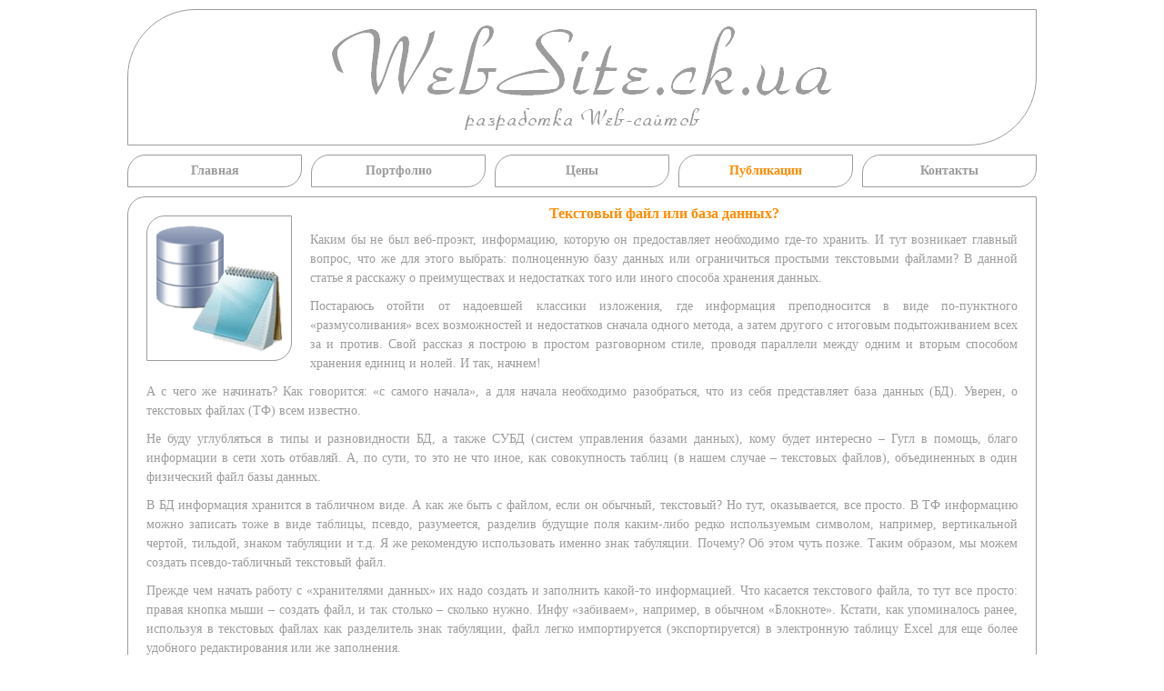

--- FILE ---
content_type: text/html; charset=UTF-8
request_url: https://website.ck.ua/publications/tekstovyj-fajl-ili-baza-dannyh
body_size: 5347
content:
<!DOCTYPE html>
<HTML Lang='ru'>
<HEAD>
<TITLE>Текстовый файл или база данных?. Публикация команды «WebSite.ck.ua»</TITLE>
<META Name='Description' Content='Каким бы не был веб-проэкт, информацию, которую он предоставляет необходимо где-то хранить. И тут возникает главный вопрос, что же для этого выбрать: ... читайте больше у нас на сайте.'>
<SCRIPT Src='//ajax.googleapis.com/ajax/libs/jquery/3.4.1/jquery.min.js'></SCRIPT>
<LINK Href='/Dat/Icon.ico' Rel='Icon'>
<META Charset='UTF-8'>
<META Name='Viewport' Content='Width=Device-Width'>
<STYLE>
  *{Margin:0px;Padding:0px;Box-Sizing:Border-Box;Outline:None;Border-Radius:0px}
  A{Font:Bold 14px/1 Tahoma;Color:#FF8C00;Text-Decoration:None}
  A:Hover{Text-Decoration:Underline}
  BODY{Margin:10px 0px;Font:14px/1.5 Tahoma;Color:#9C9C9C;Text-Align:Center}
  DIV{Margin:Auto;Overflow:Hidden}
  H1{Font:Bold 16px/1 Tahoma;Color:#FF8C00}
  H2{Font:Bold 14px/1 Tahoma;Text-Align:Left;Color:#FF8C00}
  P{Padding-Top:10px;Text-Align:Justify}
  SPAN{Color:#FF8C00}
  PRE{Padding:10px 20px;Background:#EFEFEF;Border:1px Solid #9C9C9C;Border-Radius:20px 0px;Text-Align:Left}
  .Logo{Width:1000px;Height:150px;Background:Url(/Dat/Logo.dc) Center No-Repeat;Border:1px Solid #9C9C9C;Border-Radius:75px 0px}
  .Body{Width:1000px}
    .Menu A{Float:Left;Width:192px;Margin:10px 0px 0px 10px;Padding:10px 0px;Border:1px Solid #9C9C9C;Border-Radius:20px 0px;Color:#9C9C9C}
    .Menu A:Hover,.Ptf A:Hover,.Pbl A:Hover{Color:#FF8C00;Background:#EBEBEB;Text-Decoration:None}
    .Menu A:first-of-type{Margin-Left:0px}
  .Bdr{Margin-Top:10px;Padding:10px 20px;Border:1px Solid #9C9C9C;Border-Radius:20px 0px}
  .Pic{Float:Left;Width:100px;Height:100px;Margin:10px 20px 0px 0px}
  .Nws{Margin-Bottom:10px}
    .nwsImg{Float:Left;Width:160px;Height:160px;Margin:10px 20px 0px 0px;Border:1px Solid #9C9C9C;Border-Radius:20px 0px}
    .Nws IMG:Hover{Background:#EBEBEB}
      .Nws H2{Float:Left;Margin-Top:10px;Font:Bold 14px/1 Tahoma;Color:#FF8C00}
      .Nws H3{Float:Right;Margin:10px 2px 0px 0px;Font:Bold Italic 14px/1 Tahoma}
      .Nws P{Clear:Right}
    .nwsCategory{Float:Left;Margin-Top:10px;Font:Bold Italic 10px Tahoma}
      .nwsCategory A{Font:Bold Italic 10px/1 Tahoma}
    .nwsViews{Float:Right;Margin-Top:10px;Font:Bold Italic 10px Tahoma}
    .nwsDate{Float:Left;Margin-Top:10px;Font:Bold 14px/1 Tahoma;Color:#FF8C00}
    .nwsAuthor{Float:Right;Margin-Top:10px;Font:Bold 14px/1 Tahoma;Color:#FF8C00}
  .Ptf{Margin-Bottom:10px;Border-Bottom:1px Solid #9C9C9C}
    .Ptf A{Float:Left;Margin:10px 0px 10px 10px;Border:1px Solid #9C9C9C;Border-Radius:20px 0px;Font-Size:10px;Color:#9C9C9C}
    .Ptf A{Padding:3px 50px 3px 50px}
    .Ptf A:first-of-type{Margin-Left:0px}
    .Ptf+DIV DIV{Margin-Bottom:10px}
  .mdlOverlay{Width:100%;Height:100%;Background:#000000;Position:Fixed;Top:0px;Left:0px;Opacity:0.2;Z-Index:1;Display:None;Cursor:Pointer}
  .imgOpen{Float:Left;Width:150px;Height:150px;Margin:10px 20px 0px 0px;Border:1px Solid #9C9C9C;Border-Radius:20px 0px}
  .imgOpen:Hover{Cursor:Pointer}
  .imgWindow{Border-Radius:75px 0px;Box-Shadow:0px 0px 15px #000000;Position:Fixed;Top:50%;Left:50%;Z-Index:2;Display:None;Cursor:Pointer}
  .Pbl{Margin-Bottom:10px;Border-Bottom:1px Solid #9C9C9C}
    .Pbl A{Float:Left;Margin:10px 0px 10px 10px;Border:1px Solid #9C9C9C;Border-Radius:20px 0px;Font-Size:10px;Color:#9C9C9C}
    .Pbl A{Padding:3px 57px 3px 57px}
    .Pbl A:first-of-type{Margin-Left:0px}
  .Soc{Margin-Top:10px}
    .Soc A{Width:16px;Height:16px;Margin-Left:5px;Display:Inline-Block;Opacity:0.8;Cursor:Pointer}
    .Soc A:Hover{Opacity:1}
    .Soc A:First-Of-Type{Margin-Left:0px}
  [Name=fdbkForm]{Margin-Bottom:5px;Font-Weight:Bold;Text-Align:Right}
    [Name=fdbkForm] INPUT,[Name=fdbkText]{Width:225px;Height:20px;Margin:10px 0px 0px 6px;Padding:0px 2px 1px 2px;Background:#FFFFFF;Border:1px Solid #9C9C9C;Border-Radius:10px 0px;Font:14px/1 Tahoma;Color:#9C9C9C;Outline:None}
    [Name=fdbkForm] DIV{Margin-Top:10px;Text-Align:Left}
    [Name=fdbkText]{Width:100%;Height:80px;Margin:0px;Padding-Top:1px;Resize:None}
    [Name=fdbkSend]{Width:125px!Important;Margin:5px 0px 0px!Important;Font:Bold 14px/1 Tahoma!Important;Cursor:Pointer}
    [Name=fdbkSend]:Hover{Background:#EBEBEB}
  #cnf{Margin-Top:10px;Font:Bold 16px/1 Tahoma;Color:#FF8C00}
  .404{Width:500px;Height:400px}
  .Foot{Font-Size:9px}
    .Foot DIV{Color:#FFFFFF}
    .Foot A{Font-Size:9px;Color:#9C9C9C}
  .grecaptcha-badge{Display:None}
  @Media Screen And (Max-Width:1000px){
    .Logo,.Body,.Foot{Width:770px}
    .Menu A{Width:146px}
    .Ptf A{Padding:3px 27px 3px 27px}
    .Pbl A{Padding:3px 34px 3px 34px}
  }
  @Media Screen And (Max-Width:770px){
    .Logo,.Body,.Foot{Width:650px}
    .Menu A{Width:122px}
    .Ptf A{Padding:3px 15px 3px 15px}
    .Pbl A{Padding:3px 23px 3px 23px}
  }
</STYLE>
</HEAD>
<BODY OnCopy="return false">
  <DIV Class='Logo'></DIV>
  <DIV Class='Body'>
    <DIV Class='Menu'>
      <A Href='/'>Главная</A>
      <A Href='/portfolio'>Портфолио</A>
      <A Href='/price'>Цены</A>
      <A Href='/publications' Style='Color:#FF8C00'>Публикации</A>
      <A Href='/contacts'>Контакты</A>
    </DIV>
    <DIV Class='Bdr'>
      <IMG Class='nwsImg' Src='/Img/Publications/Tekstovyj-fajl-ili-baza-dannyh.gif' Alt='Текстовый файл или база данных?'>
              <H1>Текстовый файл или база данных?</H1>
              <P>Каким бы не был веб-проэкт, информацию, которую он предоставляет необходимо где-то хранить. И тут возникает главный вопрос, что же для этого выбрать: полноценную базу данных или ограничиться простыми текстовыми файлами? В данной статье я расскажу о преимуществах и недостатках того или иного способа хранения данных.
              <P>Постараюсь отойти от надоевшей классики изложения, где информация преподносится в виде по-пунктного «размусоливания» всех возможностей и недостатков сначала одного метода, а затем другого с итоговым подытоживанием всех за и против. Свой рассказ я построю в простом разговорном стиле, проводя параллели между одним и вторым способом хранения единиц и нолей. И так, начнем!<P>А с чего же начинать? Как говорится: «с самого начала», а для начала необходимо разобраться, что из себя представляет база данных (БД). Уверен, о текстовых файлах (ТФ) всем известно.<P>Не буду углубляться в типы и разновидности БД, а также СУБД (систем управления базами данных), кому будет интересно – Гугл в помощь, благо информации в сети хоть отбавляй. А, по сути, то это не что иное, как совокупность таблиц (в нашем случае – текстовых файлов), объединенных в один физический файл базы данных.<P>В БД информация хранится в табличном виде. А как же быть с файлом, если он обычный, текстовый? Но тут, оказывается, все просто. В ТФ информацию можно записать тоже в виде таблицы, псевдо, разумеется, разделив будущие поля каким-либо редко используемым символом, например, вертикальной чертой, тильдой, знаком табуляции и т.д. Я же рекомендую использовать именно знак табуляции. Почему? Об этом чуть позже. Таким образом, мы можем создать псевдо-табличный текстовый файл.<P>Прежде чем начать работу с «хранителями данных» их надо создать и заполнить какой-то информацией. Что касается текстового файла, то тут все просто: правая кнопка мыши – создать файл, и так столько – сколько нужно. Инфу «забиваем», например, в обычном «Блокноте». Кстати, как упоминалось ранее, используя в текстовых файлах как разделитель знак табуляции, файл легко импортируется (экспортируется) в электронную таблицу Excel для еще более удобного редактирования или же заполнения.<P>С БД дела обстоят намного сложнее. Что бы создать структуру необходимо обратится «за помощью» к стороннему ПО, например, небезызвестному «phpMyAdmin» (в котором предстоит еще разобраться): создать таблицы, в них разметить поля, этим полям присвоить типы, короче, «головняк», чего не скажешь о текстовиках.<P>Будем считать, что у нас уже все создано и заполнено, можно начинать работу с ними. Перед тем, как ее начать, БД или ТФ необходимо подключить. Это не сложный процесс, существенной разнице в трудоемкости я не вижу, поэтому останавливаться на нем не вижу смысла. Поговорим лучше о более важном. И так, по порядку.<P><B>Чтение информации.</B> Разница в трудоемкости реализации обоих методов невелика. В варианте с БД при выводе информации используются всевозможные запросы, обработку которых «берет на себя» сам SQL. Что касается варианта с текстовиками, то любой алгоритм, хоть и не сложный, приходится писать самому. Также, «плюс» БД в том, что информацию без проблем можно вывести в отсортированном или отфильтрованном виде.<P>Но, пути методов расходятся, когда речь заходит о <B>записи</B> или <B>удалении</B>. Используя БД, мы составляем SQL-запрос, где указываем, какую позицию перезаписать (удалить) или же куда вставить новую запись. Сложнее обстоят дела с текстовыми файлами. Дописать в конец файла еще можно, но вот как «засунуть» что-то в середину или начало? Для этого приходится часть файла «загонять» в переменную, потом дописывать или удалять то, что нам необходимо, ну и, напоследок, «прикреплять» остаток файла. Я бы не сказал, что это на много сложнее, просто по-другому.<P>Процесс вроде бы и не сложный, с «программерской» точки зрения, но есть одно «но» – время обработки запроса. Как известно, текстовые файлы на порядок уступают базе данных. При небольших объемах информации эта разница очень мизерна и не будет заметна даже при слабом Интернете. Но, представим, что у нас файл с десятком тысяч записей, а на сайте сотни посетителей. «Гонять» файл в цикле от начала до конца не то, что не практично, а еще и «долго».<P>Но не все так печально с текстовиками. Они снова «берут верх», когда речь заходит о <B>наполнении</B> или <B>редактировании</B>. Об этом уже упоминалось, так что повторяться не стану. Замечу лишь еще одну «прелесть», используя их, можно легко обойтись без админ-панели сайта, внося изменения прямо в стандартной хостинг-панели. А перенос сайта с одного хостинга на другой сводится к простому «копи-пасту».<P>Подводя итоги нельзя сказать что хуже, а что лучше. Оба метода будут жить и развиваться и далее, параллельно. Хочу лишь разграничить. Если разрабатывается сайт-визитка, небольшой каталог или другой средний сайт, то я рекомендую использовать именно текстовые файлы. Ибо хранимая информация более-менее статична, не подлежит частому редактированию, а если что-либо и добавляется, то, как правило, в конец файла. Что касается Интернет-магазина, крупного сайта-каталога или веб-портала, то тут, безусловно, предпочтение ложится на базу данных. Так как оперировать с большим объемом данных намного проще, удобнее и быстрее, а стандартный набор SQL-запросов вообще сделает половину работы за вас.
              <DIV Class='nwsDate'>22.10.2014</DIV>
              <DIV Class='nwsAuthor'>Андрей Турченко
</DIV>
              <DIV Class='Soc'></DIV>
              <SCRIPT>
                $('.Soc').each(function(idx){
                  soc_u=encodeURIComponent(location.href)
                  soc_t=encodeURIComponent(document.title).replace(/\'/g,'%27')
                  soc_d=encodeURIComponent($('meta[name=Description]').attr('Content')).replace(/\'/g,'%27')
                  soc_a=new Array(
                    'https://facebook.com/sharer.php?m2w&'+'soc_a=100&p[url]='+soc_u+'&p[title]='+soc_t+'&p[summary]='+soc_d+'&p[images][0]'+'',
                    'http://plus.google.com/share?url='+soc_u+'',
                    'https://twitter.com/intent/tweet?text='+soc_t+'&url='+soc_u+''
                  )
                  soc_h=''
                  for(soc_i=0;soc_i<soc_a.length;soc_i++)soc_h+='<A Style="Background:Url(/Dat/Icons.dc)-'+(16*soc_i)+'px -16px" OnClick="window.open(\''+soc_a[soc_i]+'\',\'_blank\',\'scrollbars=0,resizable=1,menubar=0,left=100,top=100,width=550,height=440,toolbar=0,status=0\')"></A>'
                  $(this).html(soc_h)
                })
              </SCRIPT>    </DIV>
  </DIV>
  <DIV Class='Foot'>
    <DIV>Всего: 76062 Сегодня: 16</DIV>Programing & Design by: © <A Href='https://website.ck.ua' Target='_Blank'>DOHC</A>. Powered by: © <A Href='https://website.ck.ua' Target='_Blank'>DoNS 1.7</A>. 2014-2026. <A Href='https://website.ck.ua' Target='_Blank'>Разработка сайтов</A>
  </DIV>
</BODY>
</HTML>